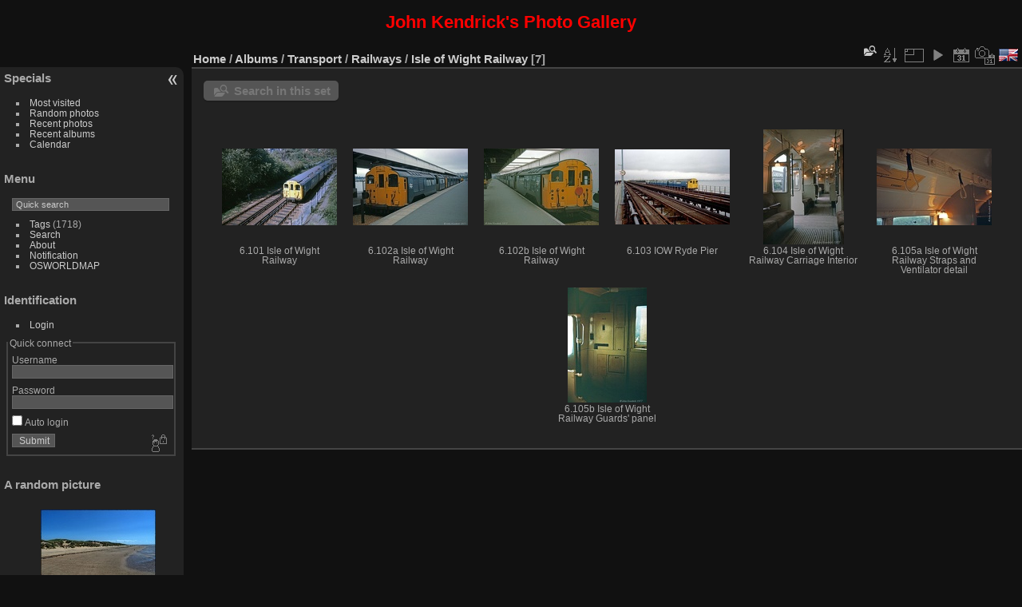

--- FILE ---
content_type: text/html; charset=utf-8
request_url: http://jkpg.ddns.net/piwigo/index.php?/category/75
body_size: 8943
content:
<!DOCTYPE html>
<html lang="en" dir="ltr">
<head>
<meta charset="utf-8">
<meta name="generator" content="Piwigo (aka PWG), see piwigo.org">

 
<meta name="description" content="Transport / Railways / Isle of Wight Railway">

<title>Transport / Railways / Isle of Wight Railway | John Kendrick's Photo Gallery</title>
<link rel="shortcut icon" type="image/x-icon" href="./local/favicon.ico">

<link rel="start" title="Home" href="/piwigo/" >
<link rel="search" title="Search" href="search.php" >


<link rel="canonical" href="index.php?/category/75">

 
	<!--[if lt IE 7]>
		<link rel="stylesheet" type="text/css" href="themes/default/fix-ie5-ie6.css">
	<![endif]-->
	<!--[if IE 7]>
		<link rel="stylesheet" type="text/css" href="themes/default/fix-ie7.css">
	<![endif]-->
	

	<!--[if lt IE 8]>
		<link rel="stylesheet" type="text/css" href="themes/elegant/fix-ie7.css">
	<![endif]-->


<!-- BEGIN get_combined -->
<link rel="stylesheet" type="text/css" href="_data/combined/1hc7863.css">

<script type="text/javascript" src="_data/combined/149trex.js"></script>
<!-- END get_combined -->

<!--[if lt IE 7]>
<script type="text/javascript" src="themes/default/js/pngfix.js"></script>
<![endif]-->

  
<script type="text/javascript">
var randomPictOpt={
    
      fixedHeight:0,
      delay:8150,
      showName:"n",
      showComment:"n",
      pictures:[
          {
            'comment':'Sand Dunes, St. Anne\'s',
            'link':"picture.php?/3802/category",
            'name':'Sand Dunes, St. Anne\'s',
            'thumb':"_data/i/upload/2019/07/04/20190704143524-b9b558ed-th.jpg"
          }
          ,          {
            'comment':'Ilford High Road - Winston Way Flyover construction',
            'link':"picture.php?/2395/category",
            'name':'Ilford High Road - Winston Way Flyover construction',
            'thumb':"_data/i/upload/2016/05/16/20160516225336-7b4a0dc0-th.jpg"
          }
          ,          {
            'comment':'Grey Squirrel',
            'link':"picture.php?/2487/category",
            'name':'Grey Squirrel',
            'thumb':"_data/i/upload/2016/08/04/20160804160915-3b69acb8-th.jpg"
          }
          ,          {
            'comment':'<p><br>	<span style="font-size:14px;">Abbey Road</span><br /><br>	Dusk falls over Whitby. Unusual to see a sunset over the sea on the east coast.<br /><span style="font-size:11px;">(Road name is actually Hawsker Lane which leads to Abbey Lane.)</span></p><br>',
            'link':"picture.php?/1590/category",
            'name':'Abbey Road',
            'thumb':"_data/i/upload/2014/08/31/20140831202240-df49f2d0-th.jpg"
          }
          ,          {
            'comment':'Whitby - River Esk and Abbey',
            'link':"picture.php?/3818/category",
            'name':'Whitby - River Esk and Abbey',
            'thumb':"_data/i/upload/2019/07/24/20190724225039-61246a30-th.jpg"
          }
          ,          {
            'comment':'\'You expect me to climb up there?\'<br>At Prospect Mount Road',
            'link':"picture.php?/3747/category",
            'name':'\'You expect me to climb up there?\'',
            'thumb':"_data/i/upload/2019/02/28/20190228152904-2ef53652-th.jpg"
          }
          ,          {
            'comment':'Former Norman Doorway, St. Mary and All Saints, Lambourne End, Essex<br>(Photographed during my Scout Second class Hike)',
            'link':"picture.php?/2827/category",
            'name':'Former Norman Doorway, St. Mary and All Saints',
            'thumb':"_data/i/upload/2017/02/25/20170225002329-31bcc98a-th.jpg"
          }
          ,          {
            'comment':'Hilda and Fred at the Scarborough North Bay Pool',
            'link':"picture.php?/1200/category",
            'name':'Hilda & Fred Scarborough North Bay Pool',
            'thumb':"_data/i/upload/2013/10/10/20131010153314-7f1dcec6-th.jpg"
          }
          ,          {
            'comment':'<p><br>	<span style="font-size:14px;">Snowy Beech Leaves, Epping Forest, Essex</span></p><br>',
            'link':"picture.php?/913/category",
            'name':'5.031 Snowy Beech Leaves',
            'thumb':"_data/i/upload/2013/09/09/20130909225221-27c831a6-th.jpg"
          }
          ,          {
            'comment':'<p><br>	In Memoriam - Hilda Kendrick - 1923-2013</p><br>',
            'link':"picture.php?/1178/category",
            'name':'In Memoriam - Hilda Kendrick - 1923-2013',
            'thumb':"_data/i/upload/2013/10/05/20131005193401-f01b1132-th.jpg"
          }
          ,          {
            'comment':'JAK\'s Big red engine - Easter 1952',
            'link':"picture.php?/1991/category",
            'name':'JAK\'s Big red engine - Easter 1952',
            'thumb':"_data/i/upload/2015/03/08/20150308211215-8675c95b-th.jpg"
          }
          ,          {
            'comment':'Small White Butterflies Copulating (4)',
            'link':"picture.php?/3065/category",
            'name':'Small White Butterflies Copulating (4)',
            'thumb':"_data/i/upload/2017/06/09/20170609162249-20dfc8b1-th.jpg"
          }
          ,          {
            'comment':'Sellack, Herefordshire',
            'link':"picture.php?/2102/category",
            'name':'Sellack, Herefordshire',
            'thumb':"_data/i/upload/2015/05/26/20150526133329-a397b2bb-th.jpg"
          }
          ,          {
            'comment':'Ripley Castle Deer Park during a shower.',
            'link':"picture.php?/3980/category",
            'name':'Ripley Castle Deer Park during a shower.',
            'thumb':"_data/i/upload/2023/07/30/20230730234159-82cb264c-th.jpg"
          }
          ,          {
            'comment':'<p><br>	<span style="font-size:14px;">Gelert&#39;s Grave, Beddgelert (1977)</span></p><br>',
            'link':"picture.php?/844/category",
            'name':'5.154 Gelert\'s Grave, Beddgelert',
            'thumb':"_data/i/upload/2013/09/06/20130906134141-6ef3c76e-th.jpg"
          }
          ,          {
            'comment':'Fungi - For identification (Hainault Forest, Essex)',
            'link':"picture.php?/1210/category",
            'name':'Fungi - For identification (Hainault Forest, Essex)',
            'thumb':"_data/i/galleries/Slide_Boxes/Kodachrome_1980-02/Koda_80-02_09_Fungi_Hainault_Forest-th.jpg"
          }
          ,          {
            'comment':'LBSCR 0-4-2 No 214 \'Gladstone\'',
            'link':"picture.php?/1286/category",
            'name':'LBSCR 0-4-2 No 214 \'Gladstone\'',
            'thumb':"_data/i/upload/2013/11/09/20131109221611-abf1c073-th.jpg"
          }
          ,          {
            'comment':'Festival of Britain Floats, London Docklands, 1952 - British Sugar Corporation float',
            'link':"picture.php?/2030/category",
            'name':'Festival of Britain Floats, London Docklands, 1952',
            'thumb':"_data/i/upload/2015/03/12/20150312134505-a5a86c20-th.jpg"
          }
          ,          {
            'comment':'Duchess of Sutherland departing Scarborough August 2009.<br><br>46233 \'Duchess of Sutherland\' is a Princess Coronation Class 4-6-2 "Pacific" type steam locomotive built in 1938 by Crewe Works for the London Midland and Scottish Railway. <br><br>The signal gantry was built for the NER by McKenzie and Holland in 1911 (as recorded on its maker’s plate.) It is not known where it was originally installed, but it was relocated to this location in 1934 to replace an earlier gantry, It was one of seven gantries on the approach to Scarborough station at that time. The Gantry has had a Grade II listing since 1990 as it is considered a rare survivor of once very common structures across the national rail network.  It was relocated to Grosmont Station in 2012.',
            'link':"picture.php?/3143/category",
            'name':'Duchess of Sutherland departing Scarborough August 2009',
            'thumb':"_data/i/upload/2017/07/15/20170715134624-a1467f68-th.jpg"
          }
          ,          {
            'comment':'The boy with no face',
            'link':"picture.php?/3999/category",
            'name':'The boy with no face',
            'thumb':"_data/i/upload/2023/07/31/20230731130955-23a3746b-th.jpg"
          }
          ,          {
            'comment':'<p><br>	<span style="font-size:14px;">JK - Scarborough North Bay (1959)</span></p><br>',
            'link':"picture.php?/203/category",
            'name':'JK - Scarborough North Bay (1959)',
            'thumb':"_data/i/upload/2013/07/16/20130716220227-2583b04d-th.jpg"
          }
          ,          {
            'comment':'<p><br>	<span style="font-size:14px;">Bembridge Windmill, Isle of Wight</span></p><br>',
            'link':"picture.php?/674/category",
            'name':'6.110 Bembridge Windmill, Isle of Wight',
            'thumb':"_data/i/upload/2013/08/30/20130830141950-b471f642-th.jpg"
          }
          ,          {
            'comment':'Walking The Dog',
            'link':"picture.php?/1497/category",
            'name':'Walking The Dog',
            'thumb':"_data/i/upload/2013/12/06/20131206160835-7716b810-th.jpg"
          }
          ,          {
            'comment':'<p><br>	<span style="font-size:14px;">Harvest Done</span></p>Near Hayburn Wyke. Photographed from the Scarborough to Whitby Rail Trail.<br>',
            'link':"picture.php?/1016/category",
            'name':'Harvest Done',
            'thumb':"_data/i/upload/2013/09/21/20130921202757-d754b001-th.jpg"
          }
          ,          {
            'comment':'HK & ATK North Bay Beach, Scarborough',
            'link':"picture.php?/1473/category",
            'name':'1.020 HK ATK North Bay Beach, Scarborough Aug62 1000w',
            'thumb':"_data/i/upload/2013/12/05/20131205192754-b2ffbee4-th.jpg"
          }
                ]
    
    };
</script>


<style type="text/css">
.thumbnails SPAN,.thumbnails .wrap2 A,.thumbnails LABEL{width: 146px;}.thumbnails .wrap2{height: 147px;}.thumbLegend {font-size: 90%}
#thumbnails li {
  position:relative !important;
  display:inline-block;
}
.photosphere-icon {
  width:32px;
  height:32px;
  position:absolute;
  margin:-16px 0 0 -16px;
  top:50%;
  left:50%;
  z-index:100 !important;
}</style>
</head>

<body id="theCategoryPage" class="section-categories category-75 "  data-infos='{"section":"categories","category_id":"75"}'>

<div id="the_page">


<div id="theHeader"><h3 style="color:red;">
	<span style="font-size:22px;">John Kendrick's Photo Gallery </span></h3>
</div>



<div id="menubar">
	<dl id="mbSpecials">
<dt>Specials</dt>
<dd>
	<ul><li><a href="index.php?/most_visited" title="display most visited photos">Most visited</a></li><li><a href="random.php" title="display a set of random photos" rel="nofollow">Random photos</a></li><li><a href="index.php?/recent_pics" title="display most recent photos">Recent photos</a></li><li><a href="index.php?/recent_cats" title="display recently updated albums">Recent albums</a></li><li><a href="index.php?/created-monthly-calendar" title="display each day with photos, month per month" rel="nofollow">Calendar</a></li></ul>
</dd>
	</dl>
	<dl id="mbMenu">
<dt>Menu</dt>
<dd>
	<form action="qsearch.php" method="get" id="quicksearch" onsubmit="return this.q.value!='' && this.q.value!=qsearch_prompt;">
		<p style="margin:0;padding:0">
			<input type="text" name="q" id="qsearchInput" onfocus="if (value==qsearch_prompt) value='';" onblur="if (value=='') value=qsearch_prompt;" style="width:90%">
		</p>
	</form>
	<script type="text/javascript">var qsearch_prompt="Quick search";document.getElementById('qsearchInput').value=qsearch_prompt;</script>
	<ul><li><a href="tags.php" title="display available tags">Tags</a> (1718)</li><li><a href="search.php" title="search" rel="search">Search</a></li><li><a href="about.php" title="About Piwigo">About</a></li><li><a href="notification.php" title="RSS feed" rel="nofollow">Notification</a></li><li><a href="osmmap.php?/categories&v=2" title="displays John Kendrick's Photo Gallery on a map" rel=nofollow>OSWORLDMAP</a></li></ul>
</dd>
	</dl>
	<dl id="mbIdentification">
<dt>Identification</dt>
<dd>
<ul><li><a href="identification.php" rel="nofollow">Login</a></li></ul>
<form method="post" action="identification.php" id="quickconnect"><fieldset><legend>Quick connect</legend><div><label for="username">Username</label><br><input type="text" name="username" id="username" value="" style="width:99%"></div><div><label for="password">Password</label><br><input type="password" name="password" id="password" style="width:99%"></div><div><label for="remember_me"><input type="checkbox" name="remember_me" id="remember_me" value="1"> Auto login</label></div><div><input type="hidden" name="redirect" value="%2Fpiwigo%2Findex.php%3F%2Fcategory%2F75"><input type="submit" name="login" value="Submit"><span class="categoryActions"><a href="password.php" title="Forgot your password?" class="pwg-state-default pwg-button"><span class="pwg-icon pwg-icon-lost-password"> </span></a></span></div></fieldset></form>
</dd>
	</dl>
	<dl id="mbAMM_randompict">
<!-- random picture menu bar -->
<dt>A random picture</dt>

<dd id="irandompicdd" class="randompicdd">
  <div id="irandompicinner" class="illustration">
    <div class="ammillustrationc">
      <div id="iamm_ill0" class="ammillustration">
        <span id='iammRPicNameO' style='display:none;'></span>
        <span id='iammRPicCommentO' style='display:none;'></span>
        <a id='iammRPicLink' ><img id="iammRPicImg"/></a>
        <span id='iammRPicNameU' style='display:none;'></span>
        <span id='iammRPicCommentU' style='display:none;'></span>
      </div>
    </div>
  </div>
</dd>

	</dl>
	<dl id="mbAMM_links">
<!-- links menu bar -->
  <dt>Links</dt>
<dd>
  <ul  class="amm-MenuBar-links-icons">
      <li>
        <img src='plugins/AMenuManager/links_pictures/internet.png' style="position:relative;top:3px;"/>        <a href="../piwigopcs"
          >Postcard Collection</a>
      </li>
      <li>
        <img src='plugins/AMenuManager/links_pictures/internet.png' style="position:relative;top:3px;"/>        <a href="../piwigosb"
          >School Badge Database</a>
      </li>
      <li>
        <img src='plugins/AMenuManager/links_pictures/internet.png' style="position:relative;top:3px;"/>        <a href="../gene"
          >Family History site</a>
      </li>
  </ul>
</dd>
	</dl>
	<dl id="mbContact">
<dt><a href="http://jkpg.ddns.net/piwigo/index.php?/contact/" title="Contact">Contact</a></dt><dd></dd>	</dl>
</div><div id="menuSwitcher"></div>



<div id="content" class="content contentWithMenu">
<div class="titrePage">
	<ul class="categoryActions">
	  
    <li id="cmdSearchInSet"><a href="search.php?cat_id=75" title="Search in this set" class="pwg-state-default pwg-button" rel="nofollow">
      <span class="gallery-icon-search-folder"></span><span class="pwg-button-text">Search in this set</span>
    </a></li>
		<li><a id="sortOrderLink" title="Sort order" class="pwg-state-default pwg-button" rel="nofollow"><span class="pwg-icon pwg-icon-sort"></span><span class="pwg-button-text">Sort order</span></a><div id="sortOrderBox" class="switchBox"><div class="switchBoxTitle">Sort order</div><span style="visibility:hidden">&#x2714; </span><a href="index.php?/category/75&amp;image_order=0" rel="nofollow">Default</a><br><span>&#x2714; </span>Photo title, A &rarr; Z<br><span style="visibility:hidden">&#x2714; </span><a href="index.php?/category/75&amp;image_order=2" rel="nofollow">Photo title, Z &rarr; A</a><br><span style="visibility:hidden">&#x2714; </span><a href="index.php?/category/75&amp;image_order=3" rel="nofollow">Date created, new &rarr; old</a><br><span style="visibility:hidden">&#x2714; </span><a href="index.php?/category/75&amp;image_order=4" rel="nofollow">Date created, old &rarr; new</a><br><span style="visibility:hidden">&#x2714; </span><a href="index.php?/category/75&amp;image_order=5" rel="nofollow">Date posted, new &rarr; old</a><br><span style="visibility:hidden">&#x2714; </span><a href="index.php?/category/75&amp;image_order=6" rel="nofollow">Date posted, old &rarr; new</a><br><span style="visibility:hidden">&#x2714; </span><a href="index.php?/category/75&amp;image_order=9" rel="nofollow">Visits, high &rarr; low</a><br><span style="visibility:hidden">&#x2714; </span><a href="index.php?/category/75&amp;image_order=10" rel="nofollow">Visits, low &rarr; high</a></div></li>
		<li><a id="derivativeSwitchLink" title="Photo sizes" class="pwg-state-default pwg-button" rel="nofollow"><span class="pwg-icon pwg-icon-sizes"></span><span class="pwg-button-text">Photo sizes</span></a><div id="derivativeSwitchBox" class="switchBox"><div class="switchBoxTitle">Photo sizes</div><span style="visibility:hidden">&#x2714; </span><a href="index.php?/category/75&amp;display=square" rel="nofollow">Square</a><br><span>&#x2714; </span>Thumbnail<br><span style="visibility:hidden">&#x2714; </span><a href="index.php?/category/75&amp;display=2small" rel="nofollow">XXS - tiny</a><br><span style="visibility:hidden">&#x2714; </span><a href="index.php?/category/75&amp;display=xsmall" rel="nofollow">XS - extra small</a><br><span style="visibility:hidden">&#x2714; </span><a href="index.php?/category/75&amp;display=small" rel="nofollow">S - small</a><br><span style="visibility:hidden">&#x2714; </span><a href="index.php?/category/75&amp;display=medium" rel="nofollow">M - medium</a><br><span style="visibility:hidden">&#x2714; </span><a href="index.php?/category/75&amp;display=large" rel="nofollow">L - large</a></div></li>

		<li id="cmdSlideshow"><a href="picture.php?/663/category/75&amp;slideshow=" title="slideshow" class="pwg-state-default pwg-button" rel="nofollow"><span class="pwg-icon pwg-icon-slideshow"></span><span class="pwg-button-text">slideshow</span></a></li>
		<li><a href="index.php?/category/75/posted-monthly-list" title="display a calendar by posted date" class="pwg-state-default pwg-button" rel="nofollow"><span class="pwg-icon pwg-icon-calendar"></span><span class="pwg-button-text">Calendar</span></a></li>
		<li><a href="index.php?/category/75/created-monthly-list" title="display a calendar by creation date" class="pwg-state-default pwg-button" rel="nofollow"><span class="pwg-icon pwg-icon-camera-calendar"></span><span class="pwg-button-text">Calendar</span></a></li>
<li id="languageSwitch"><a id="languageSwitchLink" title="Language" class="pwg-state-default pwg-button" rel="nofollow"><span class="pwg-icon langflag-en_UK">&nbsp;</span><span class="pwg-button-text">Language</span></a><div id="languageSwitchBox" class="switchBox"><div class="switchBoxTitle">Language</div><a rel="nofollow" href="index.php?/category/75&amp;lang=af_ZA"><span class="pwg-icon langflag-af_ZA">Afrikaans [ZA]</span>Afrikaans </a><a rel="nofollow" href="index.php?/category/75&amp;lang=es_AR"><span class="pwg-icon langflag-es_AR">Argentina [AR]</span>Argentina </a><a rel="nofollow" href="index.php?/category/75&amp;lang=az_AZ"><span class="pwg-icon langflag-az_AZ">Azərbaycanca [AZ]</span>Azərbaycanca </a><br><a rel="nofollow" href="index.php?/category/75&amp;lang=pt_BR"><span class="pwg-icon langflag-pt_BR">Brasil [BR]</span>Brasil </a><a rel="nofollow" href="index.php?/category/75&amp;lang=ca_ES"><span class="pwg-icon langflag-ca_ES">Català [CA]</span>Català </a><a rel="nofollow" href="index.php?/category/75&amp;lang=cs_CZ"><span class="pwg-icon langflag-cs_CZ">Česky [CZ]</span>Česky </a><br><a rel="nofollow" href="index.php?/category/75&amp;lang=da_DK"><span class="pwg-icon langflag-da_DK">Dansk [DK]</span>Dansk </a><a rel="nofollow" href="index.php?/category/75&amp;lang=de_DE"><span class="pwg-icon langflag-de_DE">Deutsch [DE]</span>Deutsch </a><a rel="nofollow" href="index.php?/category/75&amp;lang=dv_MV"><span class="pwg-icon langflag-dv_MV">Dhivehi [MV]</span>Dhivehi </a><br><a rel="nofollow" href="index.php?/category/75&amp;lang=en_GB"><span class="pwg-icon langflag-en_GB">English [GB]</span>English </a><a rel="nofollow" href="index.php?/category/75&amp;lang=en_UK"><span class="pwg-icon langflag-en_UK">English [UK]</span>English </a><a rel="nofollow" href="index.php?/category/75&amp;lang=es_ES"><span class="pwg-icon langflag-es_ES">Español [ES]</span>Español </a><br><a rel="nofollow" href="index.php?/category/75&amp;lang=eo_EO"><span class="pwg-icon langflag-eo_EO">Esperanto [EO]</span>Esperanto </a><a rel="nofollow" href="index.php?/category/75&amp;lang=et_EE"><span class="pwg-icon langflag-et_EE">Estonian [EE]</span>Estonian </a><a rel="nofollow" href="index.php?/category/75&amp;lang=fi_FI"><span class="pwg-icon langflag-fi_FI">Finnish [FI]</span>Finnish </a><br><a rel="nofollow" href="index.php?/category/75&amp;lang=fr_FR"><span class="pwg-icon langflag-fr_FR">Français [FR]</span>Français </a><a rel="nofollow" href="index.php?/category/75&amp;lang=fr_CA"><span class="pwg-icon langflag-fr_CA">Français [QC]</span>Français </a><a rel="nofollow" href="index.php?/category/75&amp;lang=gl_ES"><span class="pwg-icon langflag-gl_ES">Galego [ES]</span>Galego </a><br><a rel="nofollow" href="index.php?/category/75&amp;lang=hr_HR"><span class="pwg-icon langflag-hr_HR">Hrvatski [HR]</span>Hrvatski </a><a rel="nofollow" href="index.php?/category/75&amp;lang=is_IS"><span class="pwg-icon langflag-is_IS">Íslenska [IS]</span>Íslenska </a><a rel="nofollow" href="index.php?/category/75&amp;lang=it_IT"><span class="pwg-icon langflag-it_IT">Italiano [IT]</span>Italiano </a><br><a rel="nofollow" href="index.php?/category/75&amp;lang=lv_LV"><span class="pwg-icon langflag-lv_LV">Latviešu [LV]</span>Latviešu </a><a rel="nofollow" href="index.php?/category/75&amp;lang=lt_LT"><span class="pwg-icon langflag-lt_LT">Lietuviu [LT]</span>Lietuviu </a><a rel="nofollow" href="index.php?/category/75&amp;lang=hu_HU"><span class="pwg-icon langflag-hu_HU">Magyar [HU]</span>Magyar </a><br><a rel="nofollow" href="index.php?/category/75&amp;lang=ms_MY"><span class="pwg-icon langflag-ms_MY">Malay [MY]</span>Malay </a><a rel="nofollow" href="index.php?/category/75&amp;lang=nl_NL"><span class="pwg-icon langflag-nl_NL">Nederlands [NL]</span>Nederlands </a><a rel="nofollow" href="index.php?/category/75&amp;lang=nn_NO"><span class="pwg-icon langflag-nn_NO">Norwegian Nynorsk [NO]</span>Norwegian nynorsk </a><br><a rel="nofollow" href="index.php?/category/75&amp;lang=nb_NO"><span class="pwg-icon langflag-nb_NO">Norwegian [NO]</span>Norwegian </a><a rel="nofollow" href="index.php?/category/75&amp;lang=pl_PL"><span class="pwg-icon langflag-pl_PL">Polski [PL]</span>Polski </a><a rel="nofollow" href="index.php?/category/75&amp;lang=pt_PT"><span class="pwg-icon langflag-pt_PT">Português [PT]</span>Português </a><br><a rel="nofollow" href="index.php?/category/75&amp;lang=ro_RO"><span class="pwg-icon langflag-ro_RO">Română [RO]</span>Română </a><a rel="nofollow" href="index.php?/category/75&amp;lang=sl_SI"><span class="pwg-icon langflag-sl_SI">Slovenšcina [SI]</span>Slovenšcina </a><a rel="nofollow" href="index.php?/category/75&amp;lang=sk_SK"><span class="pwg-icon langflag-sk_SK">Slovensky [SK]</span>Slovensky </a><br><a rel="nofollow" href="index.php?/category/75&amp;lang=sh_RS"><span class="pwg-icon langflag-sh_RS">Srpski [SR]</span>Srpski </a><a rel="nofollow" href="index.php?/category/75&amp;lang=sv_SE"><span class="pwg-icon langflag-sv_SE">Svenska [SE]</span>Svenska </a><a rel="nofollow" href="index.php?/category/75&amp;lang=vi_VN"><span class="pwg-icon langflag-vi_VN">Tiếng Việt [VN]</span>Tiếng Việt </a><br><a rel="nofollow" href="index.php?/category/75&amp;lang=tr_TR"><span class="pwg-icon langflag-tr_TR">Türkçe [TR]</span>Türkçe </a><a rel="nofollow" href="index.php?/category/75&amp;lang=el_GR"><span class="pwg-icon langflag-el_GR">Ελληνικά [GR]</span>Ελληνικά </a><a rel="nofollow" href="index.php?/category/75&amp;lang=bg_BG"><span class="pwg-icon langflag-bg_BG">Български [BG]</span>Български </a><br><a rel="nofollow" href="index.php?/category/75&amp;lang=mk_MK"><span class="pwg-icon langflag-mk_MK">Македонски [MK]</span>Македонски </a><a rel="nofollow" href="index.php?/category/75&amp;lang=mn_MN"><span class="pwg-icon langflag-mn_MN">Монгол хэл [MN]</span>Монгол хэл </a><a rel="nofollow" href="index.php?/category/75&amp;lang=ru_RU"><span class="pwg-icon langflag-ru_RU">Русский [RU]</span>Русский </a><br><a rel="nofollow" href="index.php?/category/75&amp;lang=sr_RS"><span class="pwg-icon langflag-sr_RS">Српски [SR]</span>Српски </a><a rel="nofollow" href="index.php?/category/75&amp;lang=uk_UA"><span class="pwg-icon langflag-uk_UA">Українська [UA]</span>Українська </a><a rel="nofollow" href="index.php?/category/75&amp;lang=he_IL"><span class="pwg-icon langflag-he_IL">עברית [IL]</span>עברית </a><br><a rel="nofollow" href="index.php?/category/75&amp;lang=ar_SA"><span class="pwg-icon langflag-ar_SA">العربية [AR]</span>العربية </a><a rel="nofollow" href="index.php?/category/75&amp;lang=fa_IR"><span class="pwg-icon langflag-fa_IR">پارسی [IR]</span>پارسی </a><a rel="nofollow" href="index.php?/category/75&amp;lang=kok_IN"><span class="pwg-icon langflag-kok_IN">कोंकणी [IN]</span>कोंकणी </a><br><a rel="nofollow" href="index.php?/category/75&amp;lang=bn_IN"><span class="pwg-icon langflag-bn_IN">বাংলা[IN]</span>বাংলা</a><a rel="nofollow" href="index.php?/category/75&amp;lang=ta_IN"><span class="pwg-icon langflag-ta_IN">தமிழ் [IN]</span>தமிழ் </a><a rel="nofollow" href="index.php?/category/75&amp;lang=kn_IN"><span class="pwg-icon langflag-kn_IN">ಕನ್ನಡ [IN]</span>ಕನ್ನಡ </a><br><a rel="nofollow" href="index.php?/category/75&amp;lang=th_TH"><span class="pwg-icon langflag-th_TH">ภาษาไทย [TH]</span>ภาษาไทย </a><a rel="nofollow" href="index.php?/category/75&amp;lang=ka_GE"><span class="pwg-icon langflag-ka_GE">ქართული [GE]</span>ქართული </a><a rel="nofollow" href="index.php?/category/75&amp;lang=km_KH"><span class="pwg-icon langflag-km_KH">ភាសាខ្មែរ [KH]</span>ភាសាខ្មែរ </a><br><a rel="nofollow" href="index.php?/category/75&amp;lang=zh_TW"><span class="pwg-icon langflag-zh_TW">中文 (繁體) [TW]</span>中文 (繁體) </a><a rel="nofollow" href="index.php?/category/75&amp;lang=zh_HK"><span class="pwg-icon langflag-zh_HK">中文 (香港) [HK]</span>中文 (香港) </a><a rel="nofollow" href="index.php?/category/75&amp;lang=ja_JP"><span class="pwg-icon langflag-ja_JP">日本語 [JP]</span>日本語 </a><br><a rel="nofollow" href="index.php?/category/75&amp;lang=zh_CN"><span class="pwg-icon langflag-zh_CN">简体中文 [CN]</span>简体中文 </a><a rel="nofollow" href="index.php?/category/75&amp;lang=ko_KR"><span class="pwg-icon langflag-ko_KR">한국어 [KR]</span>한국어 </a></div></li>



	</ul>

<h2><a href="/piwigo/">Home</a> / <a href="index.php?/categories">Albums</a> / <a href="index.php?/category/257">Transport</a> / <a href="index.php?/category/12">Railways</a> / <a href="index.php?/category/75">Isle of Wight Railway</a> <span class="badge nb_items">7</span></h2>



</div>





<div class="mcs-side-results search-in-set-button">
  <div>
    <p><a href="search.php?cat_id=75" class="gallery-icon-search-folder" rel="nofollow">Search in this set</a></p>
  </div>
</div>






<div class="loader"><img src="themes/default/images/ajax_loader.gif"></div>

<ul class="thumbnails" id="thumbnails">
  <li>	<span class="wrap1">
		<span class="wrap2">
		<a href="picture.php?/663/category/75">
			<img class="thumbnail" src="_data/i/upload/2013/08/30/20130830120307-4979759b-th.jpg" alt="6.101 Isle of Wight Railway" title="6.101 Isle of Wight Railway (5819 visits) 
	Isle of Wight Railway
">
		</a>
		</span>
		<span class="thumbLegend">
		<span class="thumbName">6.101 Isle of Wight Railway</span>
		</span>
	</span>
	</li>
<li>	<span class="wrap1">
		<span class="wrap2">
		<a href="picture.php?/664/category/75">
			<img class="thumbnail" src="_data/i/upload/2013/08/30/20130830120312-524227da-th.jpg" alt="6.102a Isle of Wight Railway" title="6.102a Isle of Wight Railway (5773 visits) 
	Isle Of Wight ex London Central line stock at Ryde Pier Head Station
">
		</a>
		</span>
		<span class="thumbLegend">
		<span class="thumbName">6.102a Isle of Wight Railway</span>
		</span>
	</span>
	</li>
<li>	<span class="wrap1">
		<span class="wrap2">
		<a href="picture.php?/665/category/75">
			<img class="thumbnail" src="_data/i/upload/2013/08/30/20130830120316-049ef5f7-th.jpg" alt="6.102b Isle of Wight Railway" title="6.102b Isle of Wight Railway (6010 visits) 
	Isle of Wight Railway
">
		</a>
		</span>
		<span class="thumbLegend">
		<span class="thumbName">6.102b Isle of Wight Railway</span>
		</span>
	</span>
	</li>
<li>	<span class="wrap1">
		<span class="wrap2">
		<a href="picture.php?/1444/category/75">
			<img class="thumbnail" src="_data/i/upload/2013/12/01/20131201212347-1f77d6f4-th.jpg" alt="6.103 IOW Ryde Pier" title="6.103 IOW Ryde Pier (5811 visits) Ryde Pier">
		</a>
		</span>
		<span class="thumbLegend">
		<span class="thumbName">6.103 IOW Ryde Pier</span>
		</span>
	</span>
	</li>
<li>	<span class="wrap1">
		<span class="wrap2">
		<a href="picture.php?/666/category/75">
			<img class="thumbnail" src="_data/i/upload/2013/08/30/20130830120321-15af0a34-th.jpg" alt="6.104 Isle of Wight Railway Carriage Interior" title="6.104 Isle of Wight Railway Carriage Interior (5748 visits) 
	Isle of Wight Railway - Carriage Interior
">
		</a>
		</span>
		<span class="thumbLegend">
		<span class="thumbName">6.104 Isle of Wight Railway Carriage Interior</span>
		</span>
	</span>
	</li>
<li>	<span class="wrap1">
		<span class="wrap2">
		<a href="picture.php?/667/category/75">
			<img class="thumbnail" src="_data/i/upload/2013/08/30/20130830130633-1c983511-th.jpg" alt="6.105a Isle of Wight Railway Straps and Ventilator detail" title="6.105a Isle of Wight Railway Straps and Ventilator detail (4190 visits) 
	Isle of Wight Railway - Straps and Ventilator detail
">
		</a>
		</span>
		<span class="thumbLegend">
		<span class="thumbName">6.105a Isle of Wight Railway Straps and Ventilator detail</span>
		</span>
	</span>
	</li>
<li>	<span class="wrap1">
		<span class="wrap2">
		<a href="picture.php?/668/category/75">
			<img class="thumbnail" src="_data/i/upload/2013/08/30/20130830130637-5fe1c3ac-th.jpg" alt="6.105b Isle of Wight Railway Guards&#039; panel" title="6.105b Isle of Wight Railway Guards&#039; panel (4231 visits) 
	Isle of Wight Railway - Guards&amp;#39; panel
">
		</a>
		</span>
		<span class="thumbLegend">
		<span class="thumbName">6.105b Isle of Wight Railway Guards' panel</span>
		</span>
	</span>
	</li>


</ul>


</div><div id="copyright">

  Powered by	<a href="https://piwigo.org" class="Piwigo">Piwigo</a>
  
  - <a href="http://jkpg.ddns.net/piwigo/index.php?/contact/">Contact webmaster</a>
    <span id="persofooter">
<p style="text-align: center;">
	<span style="font-size:12px;"><span style="color: rgb(255, 165, 0);">Images on this site may be subject to copyright and are not to be used, downloaded or reproduced without asking.<br />
	By all means link to a page but please do not link directly to an image. </span></span></p>

</span>
</div>
</div>
<!-- BEGIN get_combined -->
<script type="text/javascript" src="themes/elegant/scripts.js?v15.7.0"></script>
<script type="text/javascript">//<![CDATA[

var error_icon = "themes/default/icon/errors_small.png", max_requests = 3;
var p_main_menu = "on", p_pict_descr = "on", p_pict_comment = "off";
jQuery(document).ready(function() {
  jQuery(document).on('contextmenu', '#theImage img,#theImage area,#akPicture,#colorbox,#sb-container,#prevnext,#theMainImage,#theImgHigh,.thumbnailCategory img,.thumbnails img,#thumbnails img,#myHomePage img,.fotorama__img,.pswp img',  function() {
    return false;
  });
	
  jQuery(document).on('dragstart', '#theImage img,#theImage area,#akPicture,#colorbox,#sb-container,#prevnext,#theMainImage,#theImgHigh,.thumbnailCategory img,.thumbnails img,#thumbnails img,#myHomePage img,.fotorama__img,.pswp img',  function() {
    return false;
  });
});
jQuery("#languageSwitchLink").click(function() {
	var elt = jQuery("#languageSwitchBox");
	elt.css("left", Math.min(jQuery(this).offset().left, jQuery(window).width() - elt.outerWidth(true) - 5))
		.css("top", jQuery(this).offset().top + jQuery(this).outerHeight(true))
		.toggle();
});
jQuery("#languageSwitchBox").on("mouseleave", function() {
	jQuery(this).hide();
});
(window.SwitchBox=window.SwitchBox||[]).push("#sortOrderLink", "#sortOrderBox");
(window.SwitchBox=window.SwitchBox||[]).push("#derivativeSwitchLink", "#derivativeSwitchBox");
//]]></script>
<script type="text/javascript">
(function() {
var s,after = document.getElementsByTagName('script')[document.getElementsByTagName('script').length-1];
s=document.createElement('script'); s.type='text/javascript'; s.async=true; s.src='themes/default/js/switchbox.js?v15.7.0';
after = after.parentNode.insertBefore(s, after);
})();
</script>
<!-- END get_combined -->

</body>
</html>